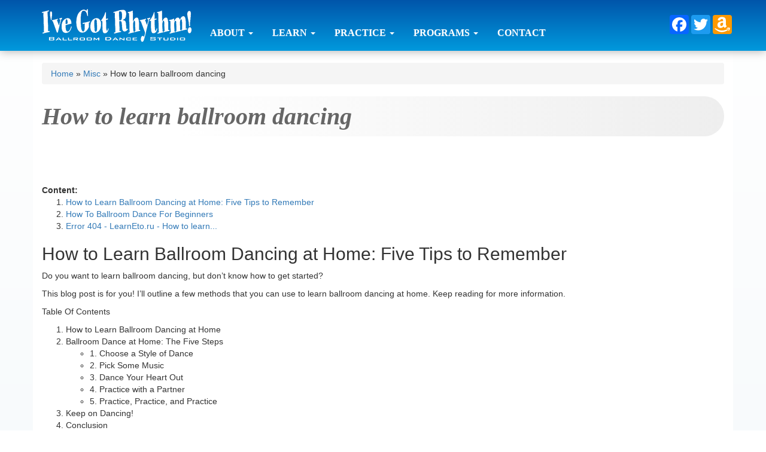

--- FILE ---
content_type: text/html; charset=UTF-8
request_url: https://godsballroom.com/misc/how-to-learn-ballroom-dancing.html
body_size: 16642
content:
<!DOCTYPE HTML>
		<html>
		  <head>
		    <title>How to learn ballroom dancing</title>
		    <meta name="description" content="How to Learn Ballroom Dancing at Home: Five Tips to RememberDo you want to learn ballroom dancing, but don’t know how to get started?This blog post is for you! I’ll outline a few methods that you can..." />
		<!DOCTYPE html>
<html>
<head>
	<meta charset="utf-8">
	<meta http-equiv="X-UA-Compatible" content="IE=edge">
	<meta name="viewport" content="width=device-width, initial-scale=1">
	<meta property="og:image" content="https://www.godsballroom.com/img/ballroom.gif" />
	<title></title>
	<link rel="shortcut icon" href="/img/favicon.ico" type="image/x-icon">
	<link rel="stylesheet" href="https://maxcdn.bootstrapcdn.com/bootstrap/3.3.6/css/bootstrap.min.css" integrity="sha384-1q8mTJOASx8j1Au+a5WDVnPi2lkFfwwEAa8hDDdjZlpLegxhjVME1fgjWPGmkzs7" crossorigin="anonymous">
	<link rel="stylesheet" href="https://maxcdn.bootstrapcdn.com/bootstrap/3.3.6/css/bootstrap-theme.min.css" integrity="sha384-fLW2N01lMqjakBkx3l/M9EahuwpSfeNvV63J5ezn3uZzapT0u7EYsXMjQV+0En5r" crossorigin="anonymous">
	<link rel="stylesheet" href="https://maxcdn.bootstrapcdn.com/font-awesome/4.6.1/css/font-awesome.min.css">
	<link rel="stylesheet" href="/css/styles.css">
	<script src="https://ajax.googleapis.com/ajax/libs/jquery/1.11.3/jquery.min.js" type="b1c57d0b0a4dfd9679c1fe9d-text/javascript"></script>
	<script src="https://maxcdn.bootstrapcdn.com/bootstrap/3.3.6/js/bootstrap.min.js" integrity="sha384-0mSbJDEHialfmuBBQP6A4Qrprq5OVfW37PRR3j5ELqxss1yVqOtnepnHVP9aJ7xS" crossorigin="anonymous" type="b1c57d0b0a4dfd9679c1fe9d-text/javascript"></script>
	<script async src="https://static.addtoany.com/menu/page.js" type="b1c57d0b0a4dfd9679c1fe9d-text/javascript"></script>
	<script src='https://www.google.com/recaptcha/api.js' type="b1c57d0b0a4dfd9679c1fe9d-text/javascript"></script>
</head>
<body>
	<nav class="navbar navbar-default navbar-static-top">
	<div class="container">
		<div class="navbar-header">
			<button type="button" class="navbar-toggle collapsed" data-toggle="collapse" data-target="#navbar" aria-expanded="false" aria-controls="navbar">
				<span class="sr-only">Toggle navigation</span>
				<span class="icon-bar"></span>
				<span class="icon-bar"></span>
				<span class="icon-bar"></span>
				<span class="icon-bar"></span>
			</button>
			<a class="navbar-brand" href="/">
				<img src="/img/logo.png" />   
			</a>
		</div>
		<div id="navbar" class="navbar-collapse collapse">
			<ul class="nav navbar-nav">
				<li class="dropdown">
					<a href="#" class="dropdown-toggle" data-toggle="dropdown" role="button" aria-haspopup="true" aria-expanded="false">About <span class="caret"></span></a>
					<ul class="dropdown-menu">
						<li class="active"><a href="#"><b>Our Story</b></a></li>						<li><a href="/our-philosophy/">Our Philosophy</a></li>					</ul>
				</li>
				<li class="dropdown">
					<a href="#" class="dropdown-toggle" data-toggle="dropdown" role="button" aria-haspopup="true" aria-expanded="false">Learn <span class="caret"></span></a>
					<ul class="dropdown-menu">
						<li><a href="/private-lessons/">Private Lessons</a></li>						<li><a href="/wedding-lessons/">Wedding Dance Lessons</a></li>						<li><a href="/group-classes/">Group Classes</a></li>						<li><a href="/weekly-parties/">Weekly Parties</a></li>						<li role="separator" class="divider"></li>
						<li><a href="/stages-of-learning-to-dance/">The Stages Of Learning To Dance</a></li>						<li><a href="/online-learning/">Online Learning</a></li>					</ul>
				</li>
				<li class="dropdown">
					<a href="#" class="dropdown-toggle" data-toggle="dropdown" role="button" aria-haspopup="true" aria-expanded="false">Practice <span class="caret"></span></a>
					<ul class="dropdown-menu">
						<li><a href="/weekly-parties/">Weekly Parties</a></li>						<li><a href="/local-dances/">Local Dances</a></li>					</ul>
				</li>
				<li class="dropdown">
					<a href="#" class="dropdown-toggle" data-toggle="dropdown" role="button" aria-haspopup="true" aria-expanded="false">Programs <span class="caret"></span></a>
					<ul class="dropdown-menu">
						<li><a href="/dance-for-life/">Dance For Life</a></li>						<li><a href="/event-rental/">Event Rental</a></li>						<li><a href="/kids-dance/">Kids Dance</a></li>						<li><a href="/yoga/">Yoga</a></li>					</ul>
				</li>
				<li><a href="/contact/">Contact</a></li>
			</ul>
			<ul class="nav navbar-nav navbar-right">
				<li>
					<div class="a2a_kit a2a_kit_size_32 a2a_default_style">
						<a class="a2a_button_facebook"></a>
						<a class="a2a_button_twitter"></a>
						<a class="a2a_button_google_plus"></a>
						<a class="a2a_button_amazon_wish_list"></a>
					</div>
				</li>
			</div>
		</div>
	</nav>	<div id="content" class="container">
	<div class="row">
	<div class="col-xs-12">
		<div class="breadcrumb"><span><a href="/" title="">Home</a></span> &raquo; <span><a href="/misc/index.html" title="Misc">Misc</a></span> &raquo; <span>How to learn ballroom dancing</span></div>
		<h1>How to learn ballroom dancing</h1><br><aside></aside><h2>How to Learn Ballroom Dancing at Home: Five Tips to Remember</h2><p>Do you want to learn ballroom dancing, but don’t know how to get started?</p><p>This blog post is for you! I’ll outline a few methods that you can use to learn ballroom dancing at home. Keep reading for more information.</p><p>Table Of Contents</p><ol><li>How to Learn Ballroom Dancing at Home</li><li>Ballroom Dance at Home: The Five Steps<ul><li>1. Choose a Style of Dance</li><li>2. Pick Some Music</li><li>3. Dance Your Heart Out</li><li>4. Practice with a Partner</li><li>5. Practice, Practice, and Practice</li></ul></li><li>Keep on Dancing!</li><li>Conclusion</li><li>You may also like!</li></ol><p><strong>Note:</strong> We hope you love our articles! Just so you know, as an Amazon Associate, we earn from qualifying purchases. Thank you if you use our links, we really appreciate it!</p><h3>How to Learn Ballroom Dancing at Home</h3><center></center><p>You can buy a lot of books to learn the ballroom dances, but trust us when we say that this might not lead to learning.<img loading='lazy' src='' /> </p><p>Yes, you can at least have a bit of a background about the dance you are trying to learn, but you will not know how to do it properly. </p><p><strong>This is the case because dancing is about movement.</strong></p><p>The truth is, you cannot simply learn how to dance by just reading about it.</p><p>More than that, you cannot effectively know how to move your feet based on instructions from written material. </p><p>Therefore, the best way to learn is to imitate something while learning it.</p><p><strong><em>How can that be done?</em> </strong>By watching tutorials or at least have a picture reference.</p><p>Learning by imitation and repetition will surely make you grasp the basic foot combinations easier. </p><p>That being said, if you really do not have access to such videos, you can at least learn from tutorials that have detailed illustrations in it.</p><p>In that way, you can exactly see where your feet will go and the number of counts needed for each step.</p><h3>Ballroom Dance at Home: The Five Steps</h3><center></center><p>These are the general steps that you can do in order to learn how to ballroom dance at home.<img loading='lazy' src='/800/600/http/i.pinimg.com/736x/7f/ba/13/7fba13876e325d33aaea030111cc02bc--ballroom-dance-lessons-dance-class.jpg' /> </p><h4>1. Choose a Style of Dance</h4><p>A single Google search will show you that ballroom dancing is comprised of a lot of different social dances and styles.</p><p>There are <strong>samba, rumba, tango, jive, cha-cha, waltz, quickstep, foxtrot,</strong> and many more.</p><p>You really cannot learn every dance all at once because they all have varying core step combinations.</p><p>Therefore, choose only one, and then move on to the next one once you have completely mastered your first choice.</p><p>Part of choosing a dance is to know your purpose behind it.</p><p><strong>Are you learning because of an upcoming wedding?</strong></p><p>A party? A presentation in the office?</p><p>More than the purpose, you should also research a bit of background about the dance. </p><p>It is not really about learning the history of the dance, but in the process of learning the history, you also get an idea of what you need to accomplish with that particular dance.</p><p>For example, if you chose jive, then by learning its history, you will get a feel for its dancing type.<img loading='lazy' src='/800/600/http/i.pinimg.com/originals/47/bd/63/47bd63c4c2f2b4e3fd4eb6d207afe955.png' /> </p><p>You will discover that you need to be quick on your feet and focus on the steps more compared to having a lot of hand movements.</p><h4>2. Pick Some Music</h4><center></center><p>You can easily choose the right music now that you know a little more about your dance choice.</p><p>Familiarize yourself with the beat and the different parts of the song.</p><p><strong>That will help you to keep up when you finally do the moves.</strong></p><p>Likewise, if you are practicing, you can easily rewind the song to a specific time because you already know all of its parts.</p><h4>3. Dance Your Heart Out</h4><center><p>Kellogg Elementary</p><p>@KelloggPUSD</p><p>Who’s Ready for Some Ballroom Dancing! #CongaKids #BallroomDance 💃🏽🕺🏽@PomonaUnified https://t.co/TbgXpIt9rc</p><p>2:09 AM · May 11, 2019</p></center><p>The first thing to do is to learn the basic steps of your chosen dance.</p><p>This set of steps usually fit in just 16 counts, and the rest of them is just repetition.</p><p><strong>Learn the steps and practice them with music.<img loading='lazy' src='/800/600/http/i.pinimg.com/originals/6d/94/b1/6d94b1497c9e565436dc7d4395b5cbfc.jpg' /> </strong> </p><p>You have to do a set of steps again and again until it becomes second nature to you.</p><p><strong>In this way, you are not just doing the steps through your memory.</strong></p><p>Once you master one combination, you can then move on to the next combination while mastering it with the first combination.</p><p>Through practice, you will notice that other foot combinations are just variations of the basic steps.</p><h4>4. Practice with a Partner</h4><center></center><p>Obviously, ballroom dancing is about dancing with a partner. </p><p>Once you are done with a specific combination of steps, it is time to test it out with a partner.</p><p>Things may really be a little shaky at first, but both of you will get the hang of it.</p><p><strong>Just do not get so frustrated when both of you do not get it at first.</strong></p><p>Remember to stick with the combinations as those will guide you to stay up to beat.</p><h4>5. Practice, Practice, and Practice</h4><p>Hopefully, by this time, you have already completed dancing to the entire song with at least five full combinations.<img loading='lazy' src='/800/600/http/i.pinimg.com/736x/c7/72/51/c77251feafb55ae8a4ed680158ade744.jpg' /> </p><p>All you need to do is to keep on dancing and polishing your moves.</p><p>It is also great if you have a mirror so that you can see if you are doing something wrong or if your footing is a little bit off.</p><p>If you get lost, just go back to the basic footwork, and you will be back on track.</p><p>After a while, you will eventually get tired of the same song, and this is the ultimate test if you really perfected the foot combinations.</p><p><strong>Try them with another song and see if you can keep up.</strong></p><center><p data-readability-styled="true"><br/>Watch this video on YouTube</p></center><h3>Keep on Dancing!</h3><p>Those are the five steps on how to learn ballroom dancing at home.</p><p>Use them as your general guide, and you will see that learning will be easy.</p><p>If you do not get it at first, just keep at it as it really takes a lot of time to master even the basic steps.</p><p>Remember to stick with the basics so that you will not get frustrated when you add other movements.<img loading='lazy' src='/800/600/http/i.pinimg.com/736x/9c/f4/4d/9cf44dff22acdce1c2c095ebb24a6580.jpg' /> </p><p>Also, do not forget to have fun; you get to learn dance while no one is watching, so give it your all.</p><p><strong>Enjoy your dance routine!</strong></p><h3>Conclusion</h3><p><strong><em>The world of ballroom dancing is truly a magical and interesting place to be in.</em></strong></p><p>Whatever type of ballroom dance you perform, it can easily captivate the audience.</p><p>But what if you do not want to go to a dance studio? </p><p>Is there a way on how to learn ballroom dancing at home?</p><p>Good thing, there are ways on how to properly go about this.</p><p>Do not worry if you have no idea where to start as we can guide you through your home learning.</p><p><strong>You might be surprised that you already know how to dance</strong> to a specific ballroom number automatically.</p><h3>You may also like!</h3><p data-readability-styled="true">Bestseller No. 1</p><p>1,526 Reviews</p><p data-readability-styled="true">RoseMoli Women’s Latin Dance Shoes Satin Professional Ballroom Salsa Practice…</p><ul><li>Design: Elegant &amp; generous classical style design.<img loading='lazy' src='/800/600/http/i.pinimg.com/736x/d7/1e/2f/d71e2f521e385df3729a6ec66a62b1b6.jpg' /> Adjustable crisscross ankle straps match shining rhinestone quick…</li><li>Material: high quality satin upper, soft &amp; silky. High elastic latex midsole, high quality insole , soft breathable…</li></ul><p data-readability-styled="true">Bestseller No. 2</p><p>5,290 Reviews</p><p data-readability-styled="true">Capezio Women’s Jr. Footlight Character Shoe,Black,9 W US</p><ul><li>Soft PU leather upper, Scored leather sole, and Moisture absorbent microfiber lining with Foam padded footbed.</li><li>Leather buckle, Achilles notch for comfort, Smooth folded edge topline, and Lightly padded collar.</li></ul><p data-readability-styled="true">Bestseller No. 3</p><p>840 Reviews</p><p data-readability-styled="true">Low Heel Women Ballroom Dance Shoes Salsa Batchata Social Beginner Practice Wedding…</p><ul><li>PERFECT MATERIAL: High quality satin upper with fine sweat absorption suede insole, soft breathable lining, High…</li><li>COMFORTABLE DESIGN:Simple and generous style design, low-key luxury; 1.<img loading='lazy' src='/800/600/http/i.pinimg.com/originals/ac/95/c9/ac95c90839cdb01db4d9b7b69839eaae.jpg' /> 5” Heeled dance shoe featuring to protect…</li></ul><p>Last update on 2022-10-07 /Affiliate Links / Source: Amazon</p><p><strong>Share the Love!</strong></p><p><strong>Read More About Learning How to Dance</strong></p><p>Easiest Ballroom Dance to Learn for NewComers</p><p>Where can you learn ballroom dance?</p><p>How to Ballroom Dance an Introduction for Beginners</p><p><strong>Types of Ballroom Dances You Should Know About: Click “Next Page” Below!</strong></p><p>Next Page &gt;</p><hr/><hr/><h2>How To Ballroom Dance For Beginners</h2><p><strong>Learn how to Ballroom dance</strong> with our step by step Latin and Ballroom dance lessons online.</p><p>Our videos will break everything to make sure you know your steps, timing and technique.</p><p>Below you will find free <strong>Basic Ballroom dance steps</strong> for beginners for Cha Cha, Rumba, Salsa, Swing, Tango, Foxtrot, Waltz and Merengue. In each mini course you will learn the most essential basic steps with HD videos.</p><p><h3> How to Ballroom dance for beginners - Free Video Courses: </h3></p> <p>How to dance with a partner 101 - Social dance steps<br/>Get introduced to social dance steps in this free mini course.<img loading='lazy' src='/800/600/http/i.pinimg.com/736x/6f/c5/e6/6fc5e64990f988bec97526a00fae2aa1.jpg' /> Learn how to social dance with 3 Ballroom dances: Rumba basic, Swing basic and Waltz basic. These dances are perfect for partner dancing at weddings and parties. Perfect for beginners looking to get started.</p> <p>Waltz dance steps for beginners<br/>The slow Waltz is one of the most classical <em>Ballroom dances</em> - dating back to 16th century when they used to hold "Balls". The Waltz's main characteristic is the rise and fall used through out all the steps. Our videos will teach you the most basic Waltz steps with ease.</p> <p>Cha Cha dance steps for beginners<br/>This cheeky dance is perfect for anyone starting out. This Ballroom dance has a lot of quick and sharp foot and leg movements. It is characterized by a triple step which is danced on the "Cha Cha 1" counts. In this video course you will learn 3 beginner dance steps that you will be able to use right away.</p> <p>Swing dance steps for beginners (East coast Swing)<br/>The East coast Swing combines rocks steps and triple steps to create a very fun and energetic dance.<img loading='lazy' src='/800/600/http/i.pinimg.com/originals/96/0e/bc/960ebce3733127a955d78d631029f5bc.jpg' /> This dance is influenced by rock n roll and Lindy hop styles - which give it tons of variations including kicks, flicks and turns. Have some fun with the swing now!</p> <p>Rumba dance steps for beginners<br/>The Rumba combines lots of body, hip and arm movements to make this Cuban dance very expressive. In this mini course you will learn the basic steps, box step and slow underarm turn. This dance requires lots of control because of its rhythm - Slow, Quick, Quick. Learn the basic steps with our videos in this beginner course.</p> <p>Salsa dance steps for beginners<br/>This popular Latin dance is perfect for those of you who like to fast rhythms and lots of turns and spins. This dance is a great for social dancing with its emphasize on lead and follow - where the man initiates movements and the lady follows. After our mini course you'll be able to use what you learned in Latin clubs.</p> <p>Foxtrot dance steps for beginners<br/>One of the first <strong>Ballroom dances</strong> that people usually learn is the Foxtrot.<img loading='lazy' src='/800/600/http/i.pinimg.com/736x/22/62/3d/22623d8265aa2aa76348e74e4d909d1b.jpg' /> It is a very elegant dance that travels around the room. Both men and women push off the standing leg in order to move from foot to foot. This dance is one of the best for pure lead and follow.</p> <p>Tango dance lessons online for beginners<br/>This Ballroom dance is great for passionate dancers who like to express the Tango music. This is a traveling Ballroom dance that combines a lot of shapes and rotational movements. In our mini course you will learn 3 beginner moves to get you started. Enjoy.</p> <p>Merengue dance steps for beginners<br/>Here is a Latin dance that is considered to be the easiest of all! The saying goes: "If you can walk, you can Merengue". The basic steps all consist of small weight changes that could be danced on the spot, or across the floor. There are lots of intricate turns and arm twists too.</p><p><h3> Want More Latin &amp; Ballroom Lessons? </h3></p><p><strong>Passion4Dancing Dance Training</strong><br/>Become a member at Passion4dancing.<img loading='lazy' src='/800/600/http/i.pinimg.com/736x/e2/7c/e9/e27ce9125729d6978d234dcb5aeacb1d--salsa-dance-dance-lessons.jpg' /> com and get access to 300+ video lessons teaching you Latin and Ballroom dancing (American &amp; International Style).</p><p> Visit Pasion4Dancing (Click Here) </p> 90,000 12 life hacks, to quickly learn how to dance from Mamita Dance </h2> <p> Dances </p> <p> Author: <strong> Pavel Gather </strong> <br/> Psychologist, Lecturer Salsa and Tango <p> Dances </p> <p> Author: <strong> Pavel Pavel </strong> <br/> Psychologist, Lecturer Salsa </p> <p data-readability-styled="true"> on At the start, you always want to get a quick result. When it doesn't happen, the hypothesis arises that everything takes time. After a conditionally acceptable time, humility comes to mastering pair dances, which, perhaps, is not given, and I will just do what I learned somehow. </p> <p> This is the most common story of those who believe that the mere act of attending a pair dance class is enough to learn how to dance. <br/> Absolutely not. If you want to really dance well, you have to make an effort outside of the dance class.<img loading='lazy' src='/800/600/http/i.pinimg.com/736x/6d/a3/26/6da326cd7672197ac7226e5340698d5d.jpg' /> A good teacher will definitely be needed, but the initiative should be on your side. <br/> </p> <p> 1. Listen to music </p> <p data-readability-styled="true"> The most common and accessible advice that is given already in the first lessons. And it definitely works. Music creates a certain atmosphere of the dance and intuitively you want to move to it. It doesn't matter where you listen to music - in the car, on headphones while walking or doing household chores. </p> <p> An addition that will help you dance better is your active participation in the music. Sing along, dance or simply beat musical accents with any free parts of the body. In the subway, for example, it is enough to tap out bright moments with your fingers, in the car to sing along with sounds, and at home you can jump for pleasure. <br/> </p> <p> 2. Watch videos of good dancers <br/> </p> <p data-readability-styled="true"> It's complicated, but also obvious. It’s more difficult, because without recommendations from more experienced dancers, unfortunately, it’s not so easy to find a good quality video on the net (I mean not the resolution quality, but the content itself).<img loading='lazy' src='/800/600/http/1.bp.blogspot.com/-R3-xUwvXaCg/V-pm6rTIxdI/AAAAAAAANVw/lO3_0_RtzxYRqqCyZrUBJ34q9d-ItaTFQCLcB/s1600/Dance%2BDiaries%2B1%2BLearning%2BBallroom%2BDance.png' /> </p> <p> Meaningful video viewing is about building an understanding of HOW dancers make a particular impression on a partner or viewer. Technology is at the heart of everything. Understanding how the pros do it is a big step forward. </p> <p> It is important to distinguish a show from a disco dance, a staged performance from an improvisation, a stylized dance from an authentic one, etc. Ask for recommendations and dance teachers will always throw off a couple of videos of worthy landmarks. <br/> </p> <p> Tango Z. Showreel. <br/> </p> <p> Online modern tango courses </p> <p> Tango nuevo is the most advanced version of tango. We can quickly learn to dance from zero to a steep level. </p> <p> <table> <tr> <td> View details </td> </tr> </table> </p> <p> 3. Dance in salsatecas/milongas/discotheques </p> <p data-readability-styled="true"> A very delicate moment when it is worth coming to the first party. From a technical point of view, most students in 1-3 months have a sufficient set of figures and techniques to come and dance calmly.<img loading='lazy' src='/800/600/http/danceschools.ru/cache/schools/moddocument/1946/4f0684dd977405363f42ccc3329268fd1d1b6ecd.3a5d1f9d.jpg' /> Psychologically, the same moment can be stretched out for an indefinite time. After all, it is imperative to “not lose face”, “learn more figures” and be sure what to do in case “there is an unfamiliar movement”. </p> <p> In fact, the partygoers don't really care (except for a small layer of non-professional teachers who want to help inexperienced dancers by treating them as customers in the future). It is important to come and try dancing after a month of classes. You can only with friends or guys from your group. This will be enough to feel the adrenaline and inspiration from the dance. </p> <p> 4. Dance with partners or partners not of your level <br/> </p> <p data-readability-styled="true"> The conventional wisdom that you need to practice in groups of your level does not withstand the test of experience. Perhaps now your eyes widened in surprise, and you want to meaningfully read the phrase again. Yes, you saw everything correctly: when you dance with a partner of your level, you don’t grow anywhere.<img loading='lazy' src='/800/600/http/i.pinimg.com/originals/6e/53/26/6e53264645066d9bb0f317d3153c91bb.jpg' /> </p> <p> It's important to understand that not only does it work one way and you have to dance with cooler dancers, but it works even more effectively the other way. It is no coincidence that teaching pair dances dramatically raises the level of the teacher himself. You have an endless stream of very beginner dancers. </p> <p> How it works. A more experienced partner needs to be "stretched". It's easy and obvious. With beginners, you need to take more initiative on yourself, see the general pattern of the dance more widely, turn on and insure more, try to be an example and be more careful. The quality of interaction begins to grow significantly. And wonderful partners too. </p> <p> Dancing with partners of your level doesn't make you grow. Dance with both beginners and more advanced dancers </p> <p> Dominican Bachata Women's Style Online Course <br/> </p> <p> Want to learn how to hypnotize those around you with the most appetizing part of your body? On the course we will tell you all the secrets.<img loading='lazy' src='/800/600/http/i.pinimg.com/originals/28/45/a1/2845a193105827457bf665edb8a60866.jpg' /> <br/> </p> <p> <table> <tr> <td> Interesting </td> </tr> </table> </p> <p> 5. Learn to dance for a partner and for a partner </p> <p data-readability-styled="true"> Turks and Argentines are one of the best partners in the world. In Russia, partners are highly valued. Why? The answer is simple. In Argentina and Turkey, it is not questionable for men to ask another man to lead in one piece or another and give feedback on the quality of the lead. For them, it will be a great shame to hear moralizing from a partner, or even more so to be known in the community as an insecure partner. </p> <p> In Russia, due to the constant, often far-fetched, opinion that there are more women in pair dances, partners calmly get up and study their partner's part. Such partners then grow into very cool dancers and teachers. In no case do this at parties, only in class. Here we are talking only about the learning strategy. At parties, be yourself. <br/> </p> <p> 6. Do not memorize the links </p> <p data-readability-styled="true"> Always try to look deeper and understand the through principle and idea of ​​movement.<img loading='lazy' src='/800/600/http/i.pinimg.com/736x/94/76/78/94767808b8e7281efd209bc4ba87d6fc--tango-dance-lets-dance.jpg' /> Understanding what and how is done will make it possible to independently generate any sequences and chips. </p> <p> Human memory is limited and there will always be a moment when something will escape and your repertoire will be limited by the size of RAM. </p> <p> In Argentine tango, for example, there are seven levels of movement construction that, when mastered, will allow you to make millions of combinations. And how many dance sequences can you really remember? In rueda, more than 150 figures dance in a rare circle. It's hard to keep more in mind. </p> <p> 7. Develop your body </p> <p data-readability-styled="true"> Many years of experience in teaching couple dance shows that as soon as everyone pairs up in a class, any progress in individual style ends. But it is the individual style that distinguishes everyone at the disco: partners change, and style is always with you. </p> <p> The body as the main instrument of dance must be very plastic, responsive and emotional. Surprisingly, not all pair dance schools have a general physical warm-up.<img loading='lazy' src='/800/600/http/i.pinimg.com/736x/c4/cc/60/c4cc6045a377495d4b04c4184156bd79--latin-dresses-dance-dresses.jpg' /> It is vital to tune the body and understand how it works. </p> <p> You can always train extra and concentrate more on the basic steps, as their true value is as body work. The sequence of steps is, in fact, the simplest thing that can be in pair dancing. The quality of individual performance determines the craftsmanship. </p> <p> 8. Try on the images of inspiring dancers <br/> </p> <p data-readability-styled="true"> A psychological life hack for those who have already mastered the steps, but still feel that there is not enough brightness and drive. Most are terribly afraid of being someone else's "clone". Here the action is the same as under the influence of hypnosis - the more you resist, the more you plunge into an altered state of consciousness. </p> <p> With a high degree of probability, you are already dancing like someone else's "clone". A meaningful fitting of someone else's image is that you mentally take the image of the one who inspires you (inspiration is critical in this case) and "put on" yourself.<img loading='lazy' src='/800/600/http/i.pinimg.com/originals/05/e9/67/05e967a44580ad300085510b10f46e03.jpg' /> Then you start dancing and trying to feel in general how it is to be able, for example, to be the best partner or the sexiest partner in a disco. This is much more difficult than it seems. But it works extremely efficiently. </p> <p> 9. Dance to offbeat music <br/> </p> <p data-readability-styled="true"> Habitual rhythms keep you tight. Tango salon or speedy timba leave little room for experimentation and fantasy. Pattern dancing is always noticeable and is reserved for beginners. </p> <p> The truly new is born outside of the usual. Look for places to experiment. If there is no place, organize self-training. The main thing is not to get carried away, because music determines the style. We bring something new to pair dances, rather than trying to change them. <br/> </p> <p> Search, improvise, don’t be afraid to go beyond, develop in different directions, be inspired by music atypical for the style </p> <p> 10. Try your hand at basic dance directions <br/> </p> <p data-readability-styled="true"> dances exist according to their own non-choreographic laws.<img loading='lazy' src='/800/600/http/i.pinimg.com/originals/24/2c/a9/242ca981928599ae128ba27cf5aea2bc.jpg' /> </p> <p> This is the deepest delusion, which has turned into a ceiling for the qualitative development of partner dances. After all, all professional dancers, for example, in salsa or bachata, build their ideas on the basic choreographic principles. </p> <p> Do not think that choreography is only applicable on stage. Any meaningful movement of the body can be choreographic. In general, try classical or modern choreography. Basically, hip-hop can work too. <br/> </p> <iframe src="https://giphy.com/embed/Rl7fFAPbvlS24" frameborder="0" allowfullscreen=""/> </iframe> <p> 11. Look for battle sensations <br/> </p> <p data-readability-styled="true"> Pair dances return us to an active position of manifestation of our body. As in the days of our ancient ancestors, we impress the members of the opposite sex by how dexterous, hardy, sexy, etc. we are. Modern laws of the jungle in the entourage of big cities. </p> <p> If you look around the dance floor, it becomes clear that the majority are clearly herbivores (not in the sense of vegetarians, but in relation to those around them).<img loading='lazy' src='/800/600/http/cajundanceparty.com/wp-content/uploads/2019/01/Dance-Partner.jpg' /> I am sure that predators are always more interesting in terms of the attractiveness of the image - try to find a counterbalance among herbivores, for example, a cat woman or a lion man. </p> <p> The conversation is about an internal position, not about aggressiveness. Lability and lack of control are inherent in adolescents, and not in adult self-sufficient people. </p> <p> Accordingly, even a training or friendly battle gives, on the one hand, practical skills - to make a bright sequence of movements, bring an idea to a climax, show a spectacular feature, on the other hand, develops the psychological basis of the dance - self-confidence, resistance to extraneous attention, self-control and self-control in complex elements. <br/> </p> <p> 12. Communicate with professionals </p> <p data-readability-styled="true"> The environment shapes the internal position. Basically, real passionaries of the dance community are ready to openly talk, discuss and support the development of dance in every possible way.<img loading='lazy' src='/800/600/http/i.pinimg.com/736x/c0/d2/39/c0d239a4476af75e530cab71ae402f4b--dance-tips-dance-lessons.jpg' /> Universal principles and the ideas they articulate have a much longer and more practical perspective than meets the eye. </p> <p> Accept that, for example, behind the words "listen to your partner" is not only a beautiful metaphor, but also a practical skill to literally listen to your partner. At the same time, always treat every thought, even the most respected teacher, as a private opinion. </p> <p> Your skill will lie in finding the scope of the idea even in conflicting opinions. Most often, the contradiction is speculative and the truth lies in the angle of perception or situationality. </p> <p> Your dancing growth will stop sooner or later. This can happen at the level of three basic steps or years of experience in teaching and show performances. Regardless of your level, the suggested 12 life hacks can get you off the ground and greatly accelerate your dance growth. There is no way here without your motivation and activity. Take your dance development into your own hands. 9Ol000 Dangerous sexuality </p> <p> Salsa: destroyers of stereotypes </p> <p> Couple dancing as a source of strength.<img loading='lazy' src='/800/600/http/i.ytimg.com/vi/f3bVX4HxDHA/hqdefault.jpg' /> </p> <p> Self-destruction of the couple dance community </p> <p> The Salsa series as a mirror of the community </p> <p> Mamita Fridays: salsa, bachata </p> <p> Destroying the myths about leading pair dances </p> <p> Does dancing make us better? </p> <p> The seven deadly sins of teachers </p> <p> Why we will never dance bachata like the Dominicans </p> <p> Why tango? </p> <p> Dispute over musicality </p> <p> Selection of dances according to alcohol preferences </p> <p> Where to find inspiration for dancing? </p> <p> Terrible tango nuevo </p> <p> Distribution of roles in a salsa party </p> <p> Argentinean tango through the eyes of a salsa dancer </p> <p> Is there a predisposition to dancing? </p> <p> Which is more effective: individual or group lessons? </p> <p> Sexual overtones in couple dances </p> <h2> Error 404 - LearnEto.ru - How to learn... </h2> <h4> How to learn English? </h4> <p> Nowadays, foreign languages ​​play an important role in people's lives. Therefore, not only translators, but practically people of all specialties face… </p> <p> Learning to speak English is easier than reading and writing English,… </p> <p> So you've decided to learn English.<img loading='lazy' src='/800/600/http/static.wixstatic.com/media/3aa99f_c554b77e090d46aaa55ce6caf1a88d79~mv2.jpg/v1/fill/w_749,h_1024,al_c/3aa99f_c554b77e090d46aaa55ce6caf1a88d79~mv2.jpg' /> Where? How? What you need to know... </p> <p> Learning a language on your own is both difficult and easy. You… </p> <h4> How to learn to drive? </h4> <p> Many drivers think that driving a car with a manual transmission is very difficult. Opposite opinion among professional drivers who will never sit down ... </p> <p> When it comes to a woman learning to drive a car, ... </p> <p> Contents: What you need to know to drive a car Rules for driving a car ... </p> <h4> How to learn to knit? </h4> <p> Booties are an element of children's clothing. During their knitting, you can experiment with styles, patterns, and so on. As soon as the baby is born,… </p> <p> This is quite an interesting technique of knitting beautiful things with a needle… </p> <p> Crocheting is very fashionable today. This activity does not require large ... </p> <p> Warm Norwegian knitted sweater looks very nice to make ... </p> <h4> How to learn to do? </h4> <p> To demonstrate miracles to others, to master the art of magic, to be a conjurer - everyone dreamed about it.<img loading='lazy' src='/800/600/http/wikihow.com/images/thumb/9/90/Ballroom-Dance-Step-23.jpg/v4-460px-Ballroom-Dance-Step-23.jpg' /> And not only because it will make you stand out... </p> <p> Make-up is a weapon in the hands of a skilled girl. If you will… </p> <p> We won't talk about tubes, rims and tires in… </p> <h4> How to learn to play? </h4> <p> Every second teenager who has ever been to a rock concert wants to learn how to play the drums. But drumming has its essentials... </p> <p> The guitar is like a best friend and, as befits any creativity, it will tune… </p> <p> Everyone can learn to play cards. If you are good at… </p> <p> It is said that learning to play billiards is almost as difficult as… </p> <h4> More articles </h4> <p> Gluing paper crafts is a popular hobby. Many users keep such a hobby and every day they want to create something new. Below is information on how to glue a paper tank together. There are different models of tanks, the T-34 model is considered below. General recommendations To create a tank, you must: Hold in ... </p> <p> Very often objects break, if their breakage is not critical, then in some cases people resort to gluing.<img loading='lazy' src='/800/600/http/headlineplanet.com/home/wp-content/uploads/2017/03/Heather-10.jpg' /> This is a good step, but not everyone knows what glue is best to glue individual types of material together so that they do not fall apart in a couple of days. Below are glue options... </p> <p> In the country house and at home there are a lot of things that require space to store. Some put them in cardboard boxes, but it is better to use wooden boxes for this purpose. Wood is a material that can be perfectly processed, and therefore many men prefer to work with it. Many people think how to put together ... </p> <p> Many people pay attention when buying a bike to the number of available speeds, but not everyone uses them while riding. There are those who do not quite correctly use speeds, which can lead to a bike breakdown. Knowing the principles of shifting and combinations of speeds allows the cyclist to make the ride comfortable and efficient.… </p> <p> Many of us are not happy with utility bills and rates that increase almost every month. If it has been possible to save electricity lately, then things are much more difficult with water.<img loading='lazy' src='/800/600/http/i.pinimg.com/736x/b5/b7/b3/b5b7b3c6a85cae9a4a6046d08f66d44d--swing-dancing-ballroom-dancing.jpg' /> Big family, small pension: how to learn how to save water in an apartment? This will be discussed. ... </p> <ul> <li> 20 signs that you have found the perfect guy </li> <li> Is a man in love with you: 10 signs </li> <li> What is the best position to sleep in </li> <li> What people regret the most at the end of their lives </li> <li> What happens when a dog licks its face </li> <li> 15 signs that your soul is very young </li> <li> What traits make a woman attractive </li> <li> The Benefits of Drinking Coffee </li> </ul> <p> Throughout our lives, every day we master some skills, even if we do not set ourselves such a goal. Realizing that the knowledge gained in any field will someday come in handy, a person tries to absorb as much information as possible. If we are interested in the answer to any question, then, thanks to technological progress, we will be able to find the answer to it on the Internet. All you have to do is enter your question in the search box of the site. </p> <p> We bring to your attention a site where answers to all questions regarding the training of various skills are collected.<img loading='lazy' src='/800/600/http/i.pinimg.com/736x/70/44/60/704460966c8d55d9bece449d9325d7bc.jpg' /> <table><hr><h4 class="relpost">Learn more</h4>
		<ul class="relpost">
		<li><a href="/misc/how-much-do-the-dance-moms-get-paid-per-episode.html" title="How much do the dance moms get paid per episode"><div class="relimg"><img loading="lazy" src="/800/600/http/i.pinimg.com/originals/05/2e/43/052e438c319790ae313150c3903096c2.jpg" /></div>How much do the dance moms get paid per episode</a></li>
				<li><a href="/misc/how-do-you-dance-to-jazz.html" title="How do you dance to jazz"><div class="relimg"><img loading="lazy" src="/800/600/http/i.pinimg.com/736x/5b/75/30/5b7530bf9946927bbc50050301a0fe88--dance-dance-dance-dance-studio.jpg" /></div>How do you dance to jazz</a></li>
				<li><a href="/misc/how-to-dance-west-coast-swing.html" title="How to dance west coast swing"><div class="relimg"><img loading="lazy" src="/800/600/http/i.ytimg.com/vi/4Fj8YSnhwVM/hqdefault.jpg" /></div>How to dance west coast swing</a></li>
				<li><a href="/misc/how-to-dance-salsa-colombiana.html" title="How to dance salsa colombiana"><div class="relimg"><img loading="lazy" src="/800/600/http/i.pinimg.com/originals/fd/2e/e2/fd2ee238dd4d071fc168fc2ac2f591a1.jpg" /></div>How to dance salsa colombiana</a></li>
				<li><a href="/misc/how-to-make-a-dance-choreography.html" title="How to make a dance choreography"><div class="relimg"><img loading="lazy" src="/800/600/http/r4.mt.ru/r21/photoE136/20678891880-0/jpeg/bp.jpeg" /></div>How to make a dance choreography</a></li>
				<li><a href="/misc/how-do-you-play-just-dance-2021-on-xbox-one.html" title="How do you play just dance 2021 on xbox one"><div class="relimg"><img loading="lazy" src="/800/600/http/cdn-products.eneba.com/resized-products/imjg0r_AhQKvzqja593AOogFVlh0suUL17GkpyrgPSU_390x400_1x-0.jpeg" /></div>How do you play just dance 2021 on xbox one</a></li>
				<li><a href="/misc/how-to-make-robot-dance.html" title="How to make robot dance"><div class="relimg"><img loading="lazy" src="/800/600/http/i.ytimg.com/vi/hYjqZFzBmLg/hqdefault.jpg" /></div>How to make robot dance</a></li>
				<li><a href="/misc/how-to-dance-the-wooble.html" title="How to dance the wooble"><div class="relimg"><img loading="lazy" src="/800/600/http/howcast.com/.image/ar_16:9%2Cc_fill%2Ccs_srgb%2Cfl_progressive%2Cg_faces:center%2Cq_auto:good%2Cw_620/MTU5NzA0ODE3OTc0NDUzMzUz/u-how-to-do-the-cupid-shuffle-hip-hop-line-dance-promo-image.jpg" /></div>How to dance the wooble</a></li>
				<li><a href="/misc/how-old-are-the-dancers-on-dwts.html" title="How old are the dancers on dwts"><div class="relimg"><img loading="lazy" src="/800/600/http/i.pinimg.com/originals/99/29/8c/99298cd2dc92b3f9ee48eb2693e24c9c.jpg" /></div>How old are the dancers on dwts</a></li>
				<li><a href="/misc/how-to-play-fortnite-dance-on-piano.html" title="How to play fortnite dance on piano"><div class="relimg"><img loading="lazy" src="/800/600/http/i.ytimg.com/vi/WCAREGhfl3o/hqdefault.jpg" /></div>How to play fortnite dance on piano</a></li>
				<li><a href="/misc/the-beatles-how-could-i-dance-with-another.html" title="The beatles how could i dance with another"><div class="relimg"><img loading="lazy" src="/800/600/http/1.bp.blogspot.com/--ubQZFqDyrk/Vf9irXfBgFI/AAAAAAAADcE/kuPvTD7me-w/s1600/cdm432-back.jpg" /></div>The beatles how could i dance with another</a></li>
				</ul></table>	</div>
</div><div class="clearfix"></div>
<div class="row footer">
	<div class="col-xs-6 col-sm-4">
		<a href="/">
			<img src="/img/logo.png" />
		</a>
	</div>
	<div class="col-xs-6 col-sm-4 col-sm-push-4">
		<a class="address" href="https://goo.gl/maps/B2fvsSGP6UE2" target="_blank">
			10841 Bluegrass Parkway, Louisville, KY 40299</a><br>
<a class="address" href="/sitemap.html">Site Map</a>
	</div>
	<div class="col-xs-12 col-sm-4 col-sm-pull-4">
		<div class="phone">(502) 836-2348</div></br>

	</div>
</div>	</div>
<!--LiveInternet counter--><a href="https://www.liveinternet.ru/click"
target="_blank"><img id="licnt5901" width="0" height="0" style="border:0" 
title="LiveInternet: показано число просмотров и посетителей за 24 часа"
src="[data-uri]"
alt=""/></a><script type="b1c57d0b0a4dfd9679c1fe9d-text/javascript">(function(d,s){d.getElementById("licnt5901").src=
"https://counter.yadro.ru/hit?t52.6;r"+escape(d.referrer)+
((typeof(s)=="undefined")?"":";s"+s.width+"*"+s.height+"*"+
(s.colorDepth?s.colorDepth:s.pixelDepth))+";u"+escape(d.URL)+
";h"+escape(d.title.substring(0,150))+";"+Math.random()})
(document,screen)</script><!--/LiveInternet--><a href="/sitemap.xml">.</a>
<script src="/toc.js" type="b1c57d0b0a4dfd9679c1fe9d-text/javascript"></script>
<script src="/cdn-cgi/scripts/7d0fa10a/cloudflare-static/rocket-loader.min.js" data-cf-settings="b1c57d0b0a4dfd9679c1fe9d-|49" defer></script><script defer src="https://static.cloudflareinsights.com/beacon.min.js/vcd15cbe7772f49c399c6a5babf22c1241717689176015" integrity="sha512-ZpsOmlRQV6y907TI0dKBHq9Md29nnaEIPlkf84rnaERnq6zvWvPUqr2ft8M1aS28oN72PdrCzSjY4U6VaAw1EQ==" data-cf-beacon='{"version":"2024.11.0","token":"3d73d8c20a654ac9aebdc20947da446c","r":1,"server_timing":{"name":{"cfCacheStatus":true,"cfEdge":true,"cfExtPri":true,"cfL4":true,"cfOrigin":true,"cfSpeedBrain":true},"location_startswith":null}}' crossorigin="anonymous"></script>
</body>
</html>

--- FILE ---
content_type: text/html
request_url: https://giphy.com/embed/Rl7fFAPbvlS24
body_size: 2734
content:

<!DOCTYPE html>
<html>
    <head>
        <meta charset="utf-8" />
        <title>Dance Ballet GIF by YBCA - Find &amp; Share on GIPHY</title>
        
            <link rel="canonical" href="https://giphy.com/gifs/ybca-dance-ballet-Rl7fFAPbvlS24" />
        
        <meta name="description" content="Discover &amp; share this YBCA GIF with everyone you know. GIPHY is how you search, share, discover, and create GIFs." />
        <meta name="author" content="GIPHY" />
        <meta name="keywords" content="Animated GIFs, GIFs, Giphy" />
        <meta name="alexaVerifyID" content="HMyPJIK-pLEheM5ACWFf6xvnA2U" />
        <meta name="viewport" content="width=device-width, initial-scale=1" />
        <meta name="robots" content="noindex, noimageindex, noai, noimageai" />
        <meta property="og:url" content="https://media2.giphy.com/media/v1.Y2lkPWRkYTI0ZDUwNjdjZDMzZHB5NXRqamdqYTZqNTl3ZnJuMGluNm8zbTA0dzF5czF2diZlcD12MV9pbnRlcm5hbF9naWZfYnlfaWQmY3Q9Zw/Rl7fFAPbvlS24/giphy.gif" />
        <meta property="og:title" content="Dance Ballet GIF by YBCA - Find &amp; Share on GIPHY" />
        <meta property="og:description" content="Discover &amp; share this YBCA GIF with everyone you know. GIPHY is how you search, share, discover, and create GIFs." />
        <meta property="og:type" content="video.other" />
        <meta property="og:image" content="https://media2.giphy.com/media/v1.Y2lkPWRkYTI0ZDUwNjdjZDMzZHB5NXRqamdqYTZqNTl3ZnJuMGluNm8zbTA0dzF5czF2diZlcD12MV9pbnRlcm5hbF9naWZfYnlfaWQmY3Q9Zw/Rl7fFAPbvlS24/200.gif" />
        <meta property="og:site_name" content="GIPHY" />
        <meta property="fb:app_id" content="406655189415060" />
        <meta name="twitter:card" value="player" />
        <meta name="twitter:title" value="Dance Ballet GIF by YBCA - Find &amp; Share on GIPHY" />
        <meta name="twitter:description" value="Discover &amp; share this YBCA GIF with everyone you know. GIPHY is how you search, share, discover, and create GIFs." />
        <meta name="twitter:image" value="https://media2.giphy.com/media/v1.Y2lkPWRkYTI0ZDUwNjdjZDMzZHB5NXRqamdqYTZqNTl3ZnJuMGluNm8zbTA0dzF5czF2diZlcD12MV9pbnRlcm5hbF9naWZfYnlfaWQmY3Q9Zw/Rl7fFAPbvlS24/giphy_s.gif" />
        <meta name="twitter:site" value="@giphy" />
        <style type="text/css">
            html,
            body {
                height: 100%;
            }

            body {
                margin: 0;
                padding: 0;
            }

            .embed {
                background: no-repeat url('https://media2.giphy.com/media/v1.Y2lkPWRkYTI0ZDUwNjdjZDMzZHB5NXRqamdqYTZqNTl3ZnJuMGluNm8zbTA0dzF5czF2diZlcD12MV9pbnRlcm5hbF9naWZfYnlfaWQmY3Q9Zw/Rl7fFAPbvlS24/200w_s.gif') center center;
                background-size: contain;
                height: 100%;
                width: 100%;
            }
        </style>
    </head>
    <!-- Google Tag Manager -->
    <script>
        ;(function (w, d, s, l, i) {
            w[l] = w[l] || []
            w[l].push({ 'gtm.start': new Date().getTime(), event: 'gtm.js' })
            var f = d.getElementsByTagName(s)[0],
                j = d.createElement(s),
                dl = l != 'dataLayer' ? '&l=' + l : ''
            j.async = true
            j.src = 'https://www.googletagmanager.com/gtm.js?id=' + i + dl
            f.parentNode.insertBefore(j, f)
        })(window, document, 'script', 'dataLayer', 'GTM-WJSSCWX')
    </script>
    <!-- End Google Tag Manager -->

    <script async src="https://www.googletagmanager.com/gtag/js?id=G-VNYPEBL4PG"></script>

    <body>
        <!-- Google Tag Manager (noscript) -->
        <noscript
            ><iframe
                src="https://www.googletagmanager.com/ns.html?id=GTM-WJSSCWX"
                height="0"
                width="0"
                style="display: none; visibility: hidden"
            ></iframe
        ></noscript>
        <!-- End Google Tag Manager (noscript) -->

        <div class="embed"></div>
        <script>
            window.GIPHY_FE_EMBED_KEY = 'eDs1NYmCVgdHvI1x0nitWd5ClhDWMpRE'
            window.GIPHY_API_URL = 'https://api.giphy.com/v1/'
            window.GIPHY_PINGBACK_URL = 'https://pingback.giphy.com'
        </script>
        <script src="/static/dist/runtime.a9eab25a.bundle.js"></script> <script src="/static/dist/gifEmbed.80980e8d.bundle.js"></script>
        <script>
            var Giphy = Giphy || {};
            if (Giphy.renderGifEmbed) {
                Giphy.renderGifEmbed(document.querySelector('.embed'), {
                    gif: {"id": "Rl7fFAPbvlS24", "title": "Dance Ballet GIF by YBCA", "images": {"looping": {"mp4": "https://media2.giphy.com/media/v1.Y2lkPWRkYTI0ZDUwNjdjZDMzZHB5NXRqamdqYTZqNTl3ZnJuMGluNm8zbTA0dzF5czF2diZlcD12MV9pbnRlcm5hbF9naWZfYnlfaWQmY3Q9Zw/Rl7fFAPbvlS24/giphy-loop.mp4", "mp4_size": 1870568}, "source": {"url": "https://media2.giphy.com/media/v1.Y2lkPWRkYTI0ZDUwNjdjZDMzZHB5NXRqamdqYTZqNTl3ZnJuMGluNm8zbTA0dzF5czF2diZlcD12MV9pbnRlcm5hbF9naWZfYnlfaWQmY3Q9Zw/Rl7fFAPbvlS24/source.gif", "width": 480, "height": 270, "size": 4664756}, "downsized": {"url": "https://media2.giphy.com/media/v1.Y2lkPWRkYTI0ZDUwNjdjZDMzZHB5NXRqamdqYTZqNTl3ZnJuMGluNm8zbTA0dzF5czF2diZlcD12MV9pbnRlcm5hbF9naWZfYnlfaWQmY3Q9Zw/Rl7fFAPbvlS24/giphy-downsized.gif", "width": 480, "height": 270, "size": 1185685}, "downsized_large": {"url": "https://media2.giphy.com/media/v1.Y2lkPWRkYTI0ZDUwNjdjZDMzZHB5NXRqamdqYTZqNTl3ZnJuMGluNm8zbTA0dzF5czF2diZlcD12MV9pbnRlcm5hbF9naWZfYnlfaWQmY3Q9Zw/Rl7fFAPbvlS24/giphy.gif", "width": 480, "height": 270, "size": 3653201}, "downsized_medium": {"url": "https://media2.giphy.com/media/v1.Y2lkPWRkYTI0ZDUwNjdjZDMzZHB5NXRqamdqYTZqNTl3ZnJuMGluNm8zbTA0dzF5czF2diZlcD12MV9pbnRlcm5hbF9naWZfYnlfaWQmY3Q9Zw/Rl7fFAPbvlS24/giphy.gif", "width": 480, "height": 270, "size": 3653201}, "downsized_small": {"width": 220, "height": 124, "mp4": "https://media2.giphy.com/media/v1.Y2lkPWRkYTI0ZDUwNjdjZDMzZHB5NXRqamdqYTZqNTl3ZnJuMGluNm8zbTA0dzF5czF2diZlcD12MV9pbnRlcm5hbF9naWZfYnlfaWQmY3Q9Zw/Rl7fFAPbvlS24/giphy-downsized-small.mp4", "mp4_size": 136430}, "downsized_still": {"url": "https://media2.giphy.com/media/v1.Y2lkPWRkYTI0ZDUwNjdjZDMzZHB5NXRqamdqYTZqNTl3ZnJuMGluNm8zbTA0dzF5czF2diZlcD12MV9pbnRlcm5hbF9naWZfYnlfaWQmY3Q9Zw/Rl7fFAPbvlS24/giphy-downsized_s.gif", "width": 480, "height": 270, "size": 22388}, "fixed_height": {"url": "https://media2.giphy.com/media/v1.Y2lkPWRkYTI0ZDUwNjdjZDMzZHB5NXRqamdqYTZqNTl3ZnJuMGluNm8zbTA0dzF5czF2diZlcD12MV9pbnRlcm5hbF9naWZfYnlfaWQmY3Q9Zw/Rl7fFAPbvlS24/200.gif", "width": 356, "height": 200, "size": 1708964, "mp4": "https://media2.giphy.com/media/v1.Y2lkPWRkYTI0ZDUwNjdjZDMzZHB5NXRqamdqYTZqNTl3ZnJuMGluNm8zbTA0dzF5czF2diZlcD12MV9pbnRlcm5hbF9naWZfYnlfaWQmY3Q9Zw/Rl7fFAPbvlS24/200.mp4", "mp4_size": 458693, "webp": "https://media2.giphy.com/media/v1.Y2lkPWRkYTI0ZDUwNjdjZDMzZHB5NXRqamdqYTZqNTl3ZnJuMGluNm8zbTA0dzF5czF2diZlcD12MV9pbnRlcm5hbF9naWZfYnlfaWQmY3Q9Zw/Rl7fFAPbvlS24/200.webp", "webp_size": 621670}, "fixed_height_downsampled": {"url": "https://media2.giphy.com/media/v1.Y2lkPWRkYTI0ZDUwNjdjZDMzZHB5NXRqamdqYTZqNTl3ZnJuMGluNm8zbTA0dzF5czF2diZlcD12MV9pbnRlcm5hbF9naWZfYnlfaWQmY3Q9Zw/Rl7fFAPbvlS24/200_d.gif", "width": 356, "height": 200, "size": 102153, "webp": "https://media2.giphy.com/media/v1.Y2lkPWRkYTI0ZDUwNjdjZDMzZHB5NXRqamdqYTZqNTl3ZnJuMGluNm8zbTA0dzF5czF2diZlcD12MV9pbnRlcm5hbF9naWZfYnlfaWQmY3Q9Zw/Rl7fFAPbvlS24/200_d.webp", "webp_size": 53512}, "fixed_height_small": {"url": "https://media2.giphy.com/media/v1.Y2lkPWRkYTI0ZDUwNjdjZDMzZHB5NXRqamdqYTZqNTl3ZnJuMGluNm8zbTA0dzF5czF2diZlcD12MV9pbnRlcm5hbF9naWZfYnlfaWQmY3Q9Zw/Rl7fFAPbvlS24/100.gif", "width": 178, "height": 100, "size": 569872, "mp4": "https://media2.giphy.com/media/v1.Y2lkPWRkYTI0ZDUwNjdjZDMzZHB5NXRqamdqYTZqNTl3ZnJuMGluNm8zbTA0dzF5czF2diZlcD12MV9pbnRlcm5hbF9naWZfYnlfaWQmY3Q9Zw/Rl7fFAPbvlS24/100.mp4", "mp4_size": 168220, "webp": "https://media2.giphy.com/media/v1.Y2lkPWRkYTI0ZDUwNjdjZDMzZHB5NXRqamdqYTZqNTl3ZnJuMGluNm8zbTA0dzF5czF2diZlcD12MV9pbnRlcm5hbF9naWZfYnlfaWQmY3Q9Zw/Rl7fFAPbvlS24/100.webp", "webp_size": 250968}, "fixed_height_small_still": {"url": "https://media2.giphy.com/media/v1.Y2lkPWRkYTI0ZDUwNjdjZDMzZHB5NXRqamdqYTZqNTl3ZnJuMGluNm8zbTA0dzF5czF2diZlcD12MV9pbnRlcm5hbF9naWZfYnlfaWQmY3Q9Zw/Rl7fFAPbvlS24/100_s.gif", "width": 178, "height": 100, "size": 4943}, "fixed_height_still": {"url": "https://media2.giphy.com/media/v1.Y2lkPWRkYTI0ZDUwNjdjZDMzZHB5NXRqamdqYTZqNTl3ZnJuMGluNm8zbTA0dzF5czF2diZlcD12MV9pbnRlcm5hbF9naWZfYnlfaWQmY3Q9Zw/Rl7fFAPbvlS24/200_s.gif", "width": 356, "height": 200, "size": 14031}, "fixed_width": {"url": "https://media2.giphy.com/media/v1.Y2lkPWRkYTI0ZDUwNjdjZDMzZHB5NXRqamdqYTZqNTl3ZnJuMGluNm8zbTA0dzF5czF2diZlcD12MV9pbnRlcm5hbF9naWZfYnlfaWQmY3Q9Zw/Rl7fFAPbvlS24/200w.gif", "width": 200, "height": 113, "size": 677508, "mp4": "https://media2.giphy.com/media/v1.Y2lkPWRkYTI0ZDUwNjdjZDMzZHB5NXRqamdqYTZqNTl3ZnJuMGluNm8zbTA0dzF5czF2diZlcD12MV9pbnRlcm5hbF9naWZfYnlfaWQmY3Q9Zw/Rl7fFAPbvlS24/200w.mp4", "mp4_size": 188521, "webp": "https://media2.giphy.com/media/v1.Y2lkPWRkYTI0ZDUwNjdjZDMzZHB5NXRqamdqYTZqNTl3ZnJuMGluNm8zbTA0dzF5czF2diZlcD12MV9pbnRlcm5hbF9naWZfYnlfaWQmY3Q9Zw/Rl7fFAPbvlS24/200w.webp", "webp_size": 289198}, "fixed_width_downsampled": {"url": "https://media2.giphy.com/media/v1.Y2lkPWRkYTI0ZDUwNjdjZDMzZHB5NXRqamdqYTZqNTl3ZnJuMGluNm8zbTA0dzF5czF2diZlcD12MV9pbnRlcm5hbF9naWZfYnlfaWQmY3Q9Zw/Rl7fFAPbvlS24/200w_d.gif", "width": 200, "height": 113, "size": 39908, "webp": "https://media2.giphy.com/media/v1.Y2lkPWRkYTI0ZDUwNjdjZDMzZHB5NXRqamdqYTZqNTl3ZnJuMGluNm8zbTA0dzF5czF2diZlcD12MV9pbnRlcm5hbF9naWZfYnlfaWQmY3Q9Zw/Rl7fFAPbvlS24/200w_d.webp", "webp_size": 22460}, "fixed_width_small": {"url": "https://media2.giphy.com/media/v1.Y2lkPWRkYTI0ZDUwNjdjZDMzZHB5NXRqamdqYTZqNTl3ZnJuMGluNm8zbTA0dzF5czF2diZlcD12MV9pbnRlcm5hbF9naWZfYnlfaWQmY3Q9Zw/Rl7fFAPbvlS24/100w.gif", "width": 100, "height": 57, "size": 245586, "mp4": "https://media2.giphy.com/media/v1.Y2lkPWRkYTI0ZDUwNjdjZDMzZHB5NXRqamdqYTZqNTl3ZnJuMGluNm8zbTA0dzF5czF2diZlcD12MV9pbnRlcm5hbF9naWZfYnlfaWQmY3Q9Zw/Rl7fFAPbvlS24/100w.mp4", "mp4_size": 46385, "webp": "https://media2.giphy.com/media/v1.Y2lkPWRkYTI0ZDUwNjdjZDMzZHB5NXRqamdqYTZqNTl3ZnJuMGluNm8zbTA0dzF5czF2diZlcD12MV9pbnRlcm5hbF9naWZfYnlfaWQmY3Q9Zw/Rl7fFAPbvlS24/100w.webp", "webp_size": 123824}, "fixed_width_small_still": {"url": "https://media2.giphy.com/media/v1.Y2lkPWRkYTI0ZDUwNjdjZDMzZHB5NXRqamdqYTZqNTl3ZnJuMGluNm8zbTA0dzF5czF2diZlcD12MV9pbnRlcm5hbF9naWZfYnlfaWQmY3Q9Zw/Rl7fFAPbvlS24/100w_s.gif", "width": 100, "height": 57, "size": 2677}, "fixed_width_still": {"url": "https://media2.giphy.com/media/v1.Y2lkPWRkYTI0ZDUwNjdjZDMzZHB5NXRqamdqYTZqNTl3ZnJuMGluNm8zbTA0dzF5czF2diZlcD12MV9pbnRlcm5hbF9naWZfYnlfaWQmY3Q9Zw/Rl7fFAPbvlS24/200w_s.gif", "width": 200, "height": 113, "size": 5549}, "original": {"url": "https://media2.giphy.com/media/v1.Y2lkPWRkYTI0ZDUwNjdjZDMzZHB5NXRqamdqYTZqNTl3ZnJuMGluNm8zbTA0dzF5czF2diZlcD12MV9pbnRlcm5hbF9naWZfYnlfaWQmY3Q9Zw/Rl7fFAPbvlS24/giphy.gif", "width": 480, "height": 270, "size": 3653201, "frames": 110, "hash": "4624911f038489c101071572e97086f9", "mp4": "https://media2.giphy.com/media/v1.Y2lkPWRkYTI0ZDUwNjdjZDMzZHB5NXRqamdqYTZqNTl3ZnJuMGluNm8zbTA0dzF5czF2diZlcD12MV9pbnRlcm5hbF9naWZfYnlfaWQmY3Q9Zw/Rl7fFAPbvlS24/giphy.mp4", "mp4_size": 807607, "webp": "https://media2.giphy.com/media/v1.Y2lkPWRkYTI0ZDUwNjdjZDMzZHB5NXRqamdqYTZqNTl3ZnJuMGluNm8zbTA0dzF5czF2diZlcD12MV9pbnRlcm5hbF9naWZfYnlfaWQmY3Q9Zw/Rl7fFAPbvlS24/giphy.webp", "webp_size": 997016}, "original_mp4": {"width": 480, "height": 270, "mp4": "https://media2.giphy.com/media/v1.Y2lkPWRkYTI0ZDUwNjdjZDMzZHB5NXRqamdqYTZqNTl3ZnJuMGluNm8zbTA0dzF5czF2diZlcD12MV9pbnRlcm5hbF9naWZfYnlfaWQmY3Q9Zw/Rl7fFAPbvlS24/giphy.mp4", "mp4_size": 807607}, "original_still": {"url": "https://media2.giphy.com/media/v1.Y2lkPWRkYTI0ZDUwNjdjZDMzZHB5NXRqamdqYTZqNTl3ZnJuMGluNm8zbTA0dzF5czF2diZlcD12MV9pbnRlcm5hbF9naWZfYnlfaWQmY3Q9Zw/Rl7fFAPbvlS24/giphy_s.gif", "width": 480, "height": 270, "size": 38384}, "preview": {"width": 320, "height": 180, "mp4": "https://media2.giphy.com/media/v1.Y2lkPWRkYTI0ZDUwNjdjZDMzZHB5NXRqamdqYTZqNTl3ZnJuMGluNm8zbTA0dzF5czF2diZlcD12MV9pbnRlcm5hbF9naWZfYnlfaWQmY3Q9Zw/Rl7fFAPbvlS24/giphy-preview.mp4", "mp4_size": 40237}, "preview_gif": {"url": "https://media2.giphy.com/media/v1.Y2lkPWRkYTI0ZDUwNjdjZDMzZHB5NXRqamdqYTZqNTl3ZnJuMGluNm8zbTA0dzF5czF2diZlcD12MV9pbnRlcm5hbF9naWZfYnlfaWQmY3Q9Zw/Rl7fFAPbvlS24/giphy-preview.gif", "width": 197, "height": 111, "size": 48785}, "preview_webp": {"url": "https://media2.giphy.com/media/v1.Y2lkPWRkYTI0ZDUwNjdjZDMzZHB5NXRqamdqYTZqNTl3ZnJuMGluNm8zbTA0dzF5czF2diZlcD12MV9pbnRlcm5hbF9naWZfYnlfaWQmY3Q9Zw/Rl7fFAPbvlS24/giphy-preview.webp", "width": 388, "height": 218, "size": 48606}}, "is_video": false, "tags": [], "cta": {"text": "", "link": ""}, "featured_tags": [], "embed_url": "https://giphy.com/embed/Rl7fFAPbvlS24", "relative_url": "/gifs/ybca-dance-ballet-Rl7fFAPbvlS24", "type": "gif", "index_id": 40107235, "slug": "ybca-dance-ballet-Rl7fFAPbvlS24", "url": "https://giphy.com/gifs/ybca-dance-ballet-Rl7fFAPbvlS24", "short_url": null, "bitly_url": null, "username": "ybca", "rating": "g", "source_image_url": null, "source_post_url": "", "source_content_url": null, "source_tld": "", "source_domain": null, "source_caption": "", "source_body": null, "has_attribution": false, "is_hidden": false, "is_removed": false, "is_community": false, "is_anonymous": false, "is_featured": false, "is_realtime": false, "is_indexable": null, "is_sticker": false, "is_preserve_size": null, "is_trending": false, "gps_no_trend": false, "create_datetime": null, "update_datetime": null, "trending_datetime": null, "external_media": null, "import_type": null, "user": {"id": 695571, "username": "ybca", "avatar_url": "https://media.giphy.com/avatars/ybca/6bT7NtIT8Jsn.jpg", "display_name": "YBCA", "user_type": "partner", "twitter": "@ybca", "is_public": true, "is_verified": true, "is_freelance": false, "is_community": false, "is_upgraded": true, "is_partner_or_artist": true, "suppress_chrome": false, "website_url": "", "twitter_url": "https://twitter.com/ybca", "facebook_url": "http://facebook.com/ybca", "instagram_url": "https://instagram.com/ybca", "tumblr_url": "", "tiktok_url": "", "youtube_url": "", "attribution_display_name": "YBCA", "disable_freelance_popup": false, "name": "YBCA", "about_bio": "We are Yerba Buena Center for the Arts in San Francisco. These, these are our gifs.", "description": "We are Yerba Buena Center for the Arts in San Francisco. These, these are our gifs.", "profile_url": "https://giphy.com/ybca"}, "alt_text": ""},
                    autoPlay: "",
                    hideVideo: false,
                    isTwitter: false,
                    trackingQueryString: 'utm_source=iframe&utm_medium=embed&utm_campaign=Embeds&utm_term=https://godsballroom.com/misc/how-to-learn-ballroom-dancing.html'
                })
            }
        </script>
    </body>
</html>


--- FILE ---
content_type: text/css
request_url: https://godsballroom.com/css/styles.css
body_size: 2207
content:
.a2a_kit {
	padding: 10px 0;
}
body {
	background-image: linear-gradient(to bottom, #FFF 0, #7AC 100%);
	background-repeat: no-repeat;
	padding-bottom: 20px;
}
#calendar {
	height: 503px;
}
.center {
	text-align: center;
}
#contact-form input {
	margin-bottom: 10px;
}
#contact-form button {
	float: right;
	margin-bottom: 10px;
}
.categor img{
    margin: 0px 10px 10px 0px;
    clear: both;
    display: block;
    max-width: 300px;
    float: left;
}
#content {
	background-color: white;
	border-radius: 0 0 10px 10px;
	overflow: hidden;
	padding: 20px 15px 0;
}
#content img {
    display: inherit;
    margin: 0 auto;
	max-width: 500px;
}
.cost {
	border: 2px solid #DDD;
	border-radius: 10px;
	color: #777;
	float: right;
	font-weight: bold;
	margin-bottom: 20px;
}
.cost th {
	background-color: #EEE;
	vertical-align: middle;
}
.cost td {
	font-style: italic;
}
.cost th, .cost td {
	padding: 10px 15px;
	vertical-align: middle;
}
.dancers {
	margin-bottom: 30px;
	width: 350px;
}
.dropdown-menu {
	background-color: white !important;
	border-top: 0;
	border-top-right-radius: 4px !important;
}
.dropdown-menu a {
	color: #777;
	font-weight: bold;
}
.fill {
	width: 100%;
}
.footer {
	background-color: #555;
	color: white;
	padding: 15px;
	text-align: center;
}
.footer img {
	float: left;
	width: 150px;
}
.footer .address {
	color: white;
	float: right;
	font-size: 12px;
	font-weight: bold;
}
.footer .phone {
	font-size: 22px;
	font-weight: bold;
}
.g-recaptcha {
	float: left;
}
h1 {
	background-image: linear-gradient(to right, #FFF 20%, #EEE 100%);
	border-radius: 0 35px 35px 0;
	color: #666;
	font: italic bold 40px serif;
	margin: 0 0 20px 0;
	padding: 10px 15px 10px 0;
}
#mailing-list {
	padding: 0;
	text-align: right;
}
.margin-b {
	margin-bottom: 15px;
}
.nav > li {
	margin-top: 30px;
}
.nav > li > a {
	color: white !important;
	border: 1px solid transparent;
	border-radius: 5px 5px 0 0;
	font: bold 16px "Times New Roman", Georgia, Serif;
	text-transform: uppercase;
}
.nav > li.open > a {
	color: #555 !important;
	background-image: linear-gradient(to bottom,#BBB 0,#FFF 80%) !important;
	border: 1px solid gray;
	border-bottom: 0;
	font-style: normal;
}
.navbar {
	background-image: linear-gradient(to bottom, #05A 0, #09D 100%);
	border: 0;
	box-shadow: 0 1px 15px rgba(0,0,0,0.3);
	border-radius: 0;
	margin-bottom: 0;
}
.navbar-brand {
	height: auto;
}
.navbar-right > li {
	margin-top: 15px;
}
.navbar-toggle .icon-bar {
	background-color: white !important;
}
.navbar-toggle:hover {
	background-color: #AAA !important;
}
.p-group {
	border-image: linear-gradient(to bottom, #DDD, rgba(0, 0, 0, 0)) 1 100%;
	border-left: 5px solid #DDD;
	border-right: 0;
	padding-left: 20px;
}
.pad {
	padding: 10px;
}
.panel-body.tight {
	font-size: 0;
	padding: 0;
}
.panel-heading {
	font-size: 16px;
	font-weight: bold;
	text-transform: uppercase;
}
#phone-numbers, #phone-numbers div {
	font-weight: bold;
	padding: 0;
}
#phone-numbers .glyphicon {
	width: 25px;
}
#phone-numbers .spacer {
	height: 10px;
}
.portrait {
	color:  #666;
	font: bold 22px serif;
	text-align: center;
	text-transform: uppercase;
}
.portrait .overlay {
	background: linear-gradient(to bottom, transparent 0, white 100%);
	bottom: -1px;
	height: 40px;
	position: absolute;
	width: 100%;
}
.portrait .pic {
	max-height: 250px;
	margin-bottom: 10px;
	overflow: hidden;
	position: relative;
}
.portrait img {
	max-width: 100%;
}
.portrait img.bottom {
	position: relative;
	top: 100%;
	transform: translateY(-100%);
}
.quote {
	border: 4px solid #DDD;
	border-width: 4px 0;
	color: #777;
	font: italic 24px serif;
	margin: 15px 0;
	padding: 15px;
	text-align: center;
}
.quote > div {
	display: inline-block;
	text-align: left;
}
.quote > div > div {
	font-size: 14px;
	margin-top: 5px;
	text-align: right;
}
.quote.scripture {
	float: left;
	font-size: 13px;
	margin-right: 20px;
	width: 60%;
}
.quote.scripture > div > div {
	float: right;
	font-size: 12px;
	margin: 8px 0 0 15px;
}
.right {
	float: right;
}
.stage {
	display: inline-block;
	padding: 15px;
	vertical-align: text-top;
	width: 33%;
}
.summary {
	border-radius: 10px;
	float: right;
	margin: 0 0 15px 15px;
	max-width: 50%;
}
.summary dd {
	margin-left: 85px;
}
.summary dl {
	margin: 0;
}
.summary dt {
	width: auto;
}
.summary ul {
	margin: 0;
	padding-left: 15px;
}
#videos > div {
	display: inline-block;
	padding: 10px;
	width: 50%;
}
#videos iframe {
	height: 300px;
	width: 100%;
}


/* Extra small devices (phones, up to 480px) */
@media screen and (max-width: 767px) {
	#calendar {
		height: 300px;
	}
	.cost {
		clear: both;
		float: left;
		font-size: 12px;
	}
	.dropdown-menu {
		margin: auto 1px;
		border-top-right-radius: 0 !important;
	}
	.footer .phone {
		margin-top: 15px;
	}
	h1 {
		font-size: 30px;
	}
	.nav > li {
		margin-top: 0;
	}
	.nav > li > a {
		font-size: 14px;
		padding: 10px 20px;
	}
	.navbar-brand img {
		width: 175px;
	}
	.navbar-right {
		margin-left: 5px;
	}
	.navbar-right > li {
		margin-top: 0;
	}
	.a2a_kit {
		padding-top: 0;
	}
	.navbar-toggle {
		margin-top: 15px;
	}
	.p-group {
		border-left: 0;
		padding-left: 0;
	}
	.panel-heading {
		font-size: 14px;
	}
	.stage {
		width: 49%;
	}
	.summary dd {
		margin-left: 0;
	}
	#videos > div {
		width: 100%;
	}
}
/* Small devices (tablets, 768px and up) */
@media (min-width: 768px) and (max-width: 991px) {
	.a2a_button_amazon_wish_list {
		margin-top: 5px;
	}
	.a2a_button_google_plus {
		clear: left;
		margin-top: 5px;
	}
	.a2a_kit {
		padding: 5px 0;
	}
	.nav > li > a {
		font-size: 12px;
		padding: 10px 8px;
	}
	h1 {
		font-size: 30px;
	}
	.navbar-brand img {
		margin-top: 5px;
		width: 200px;
	}
	.navbar-right li {
		margin-top: 0 !important;
	}
	.stage {
		width: 49%;
	}
	#videos > div {
		width: 100%;
	}
	#videos iframe {
		height: 390px;
	}
}
/* tablets/desktops and up ----------- */
@media (min-width: 992px) and (max-width: 1199px) {
	.nav > li > a {
		font-size: 14px;
		padding: 10px 12px;
	}
	#videos iframe {
		height: 250px;
	}
}
/* large desktops and up ----------- */
@media screen and (min-width: 1200px) {
	#calendar {
		height: 450px;
	}
	#mailing-list {
		text-align: left;
	}
	#phone-numbers .spacer {
		height: 20px;
	}
	
}


 iframe, object {
width:100%; 
height: 480px; 
}

.categor{
    margin: 10px 10px 10px 0px;
}

ul.relpost {
  list-style: none;
  margin: 0;
  padding: 0;
  display: flex;
  justify-content: space-around;
  flex-wrap: wrap;
  text-align: center;
  align-items: flex-start;
}

ul.relpost li {
  display: block;
  padding: 5px;
  margin: 5px;
  width: 200px;
  min-height: 210px;
  max-height: 250px;
  overflow: hidden;
  border: #666666 1px solid;
  border-radius: 5px;
  line-height: 1.4em;
  transition: border-color 0.2s ease, color 0.2s ease;
}

ul.relpost li:hover {
  border-color: #666666;
}

ul.relpost li img {
  max-width: 200px;
  width: 100%;
  height: auto;
  border-radius: 5px;
  margin: 0;
}

ul.relpost li div.relimg {
  max-height: 150px;
  min-width: 100%;
  overflow: hidden;
  border-radius: 5px;
  display: block;
  height: 150px;
}


.clear {
	clear: both;
}


.button {
  display: inline-block;
  padding: 5px 10px;
  margin-right: 3px;
  background-color: #efefef;
  color: #4444;
  border-radius: 10px; }
  
a.button {
  color: #000; /* цвет текста */
  text-decoration: none; /* убирать подчёркивание у ссылок */
  user-select: none; /* убирать выделение текста */
  outline: none; /* убирать контур в Mozilla */
} 

.pagination  {
	margin-right: 0px;
}

ul.pagination  {
    display: block;
    margin-bottom: 10px;
    overflow: hidden;
}
.categor .title a{
	text-decoration: none;
	/*font-size: 20px;*/
}
.categor .title{
    margin-bottom: 20px;
}

.pagination a.button:hover, .pagination a.button.active {
    background-color: #555;
    color: #fff;
}

.pagination > li {
    display: inline;
	padding-right: 3px;
}

@media only screen and (min-device-width: 320px) and (max-device-width: 768px) {

    .categor {
        margin: 10px auto;
    }
      #column-center, #wrapper, .moduletable_menutop, #catalog #items, #banner, #main, #content, .wrapper, .container, #page .wrap, #wrap, #footer, footer, #nav, .nav, .footer, #conteiner, .content, #container, #header, .header{
         width: 100%;
         box-sizing: border-box;
     }
    .stil_sidebar_left, .stil_sidebar_right, .stil_menu  { display: none; }
 .more{
         position: relative;
     }
.more{
         height: auto;
     }
body{
        min-width: inherit;
    }
}
@media screen and (max-width: 420px) {
    .categor img{
        max-width: 100%;
        margin: 10px auto;
    }
    iframe, object {
        width: 100%;
        height: auto;
    }
}



















